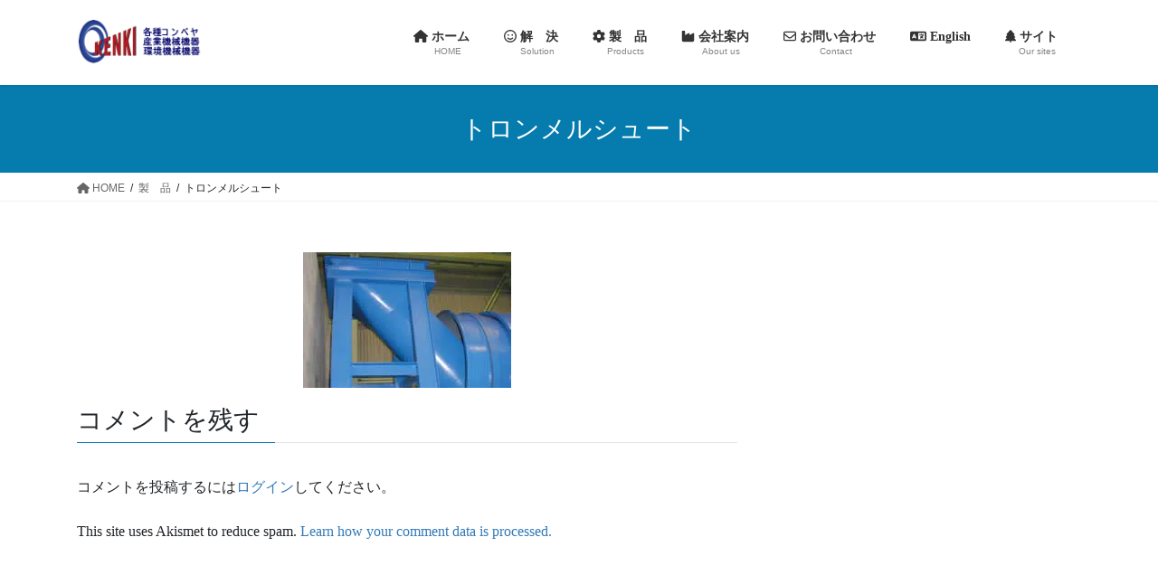

--- FILE ---
content_type: text/html; charset=UTF-8
request_url: https://kenki-corporation.jp/products/shoot01/
body_size: 13575
content:
<!DOCTYPE html><html dir="ltr" lang="ja" prefix="og: https://ogp.me/ns#"><head><meta charset="utf-8"><meta http-equiv="X-UA-Compatible" content="IE=edge"><meta name="viewport" content="width=device-width, initial-scale=1"><title>トロンメルシュート | 研機株式会社</title><style>img:is([sizes="auto" i], [sizes^="auto," i]) { contain-intrinsic-size: 3000px 1500px }</style><meta name="robots" content="max-image-preview:large" /><link rel="canonical" href="https://kenki-corporation.jp/products/shoot01/" /><meta name="generator" content="All in One SEO (AIOSEO) 4.8.1.1" /><meta property="og:locale" content="ja_JP" /><meta property="og:site_name" content="研機株式会社 | もう悩みません。コンベヤ・産業機械" /><meta property="og:type" content="article" /><meta property="og:title" content="トロンメルシュート | 研機株式会社" /><meta property="og:url" content="https://kenki-corporation.jp/products/shoot01/" /><meta property="article:published_time" content="2017-09-05T06:12:23+00:00" /><meta property="article:modified_time" content="2017-09-05T06:12:39+00:00" /><meta name="twitter:card" content="summary" /><meta name="twitter:title" content="トロンメルシュート | 研機株式会社" /> <script type="application/ld+json" class="aioseo-schema">{"@context":"https:\/\/schema.org","@graph":[{"@type":"BreadcrumbList","@id":"https:\/\/kenki-corporation.jp\/products\/shoot01\/#breadcrumblist","itemListElement":[{"@type":"ListItem","@id":"https:\/\/kenki-corporation.jp\/#listItem","position":1,"name":"\u5bb6","item":"https:\/\/kenki-corporation.jp\/","nextItem":{"@type":"ListItem","@id":"https:\/\/kenki-corporation.jp\/products\/shoot01\/#listItem","name":"\u30c8\u30ed\u30f3\u30e1\u30eb\u30b7\u30e5\u30fc\u30c8"}},{"@type":"ListItem","@id":"https:\/\/kenki-corporation.jp\/products\/shoot01\/#listItem","position":2,"name":"\u30c8\u30ed\u30f3\u30e1\u30eb\u30b7\u30e5\u30fc\u30c8","previousItem":{"@type":"ListItem","@id":"https:\/\/kenki-corporation.jp\/#listItem","name":"\u5bb6"}}]},{"@type":"ItemPage","@id":"https:\/\/kenki-corporation.jp\/products\/shoot01\/#itempage","url":"https:\/\/kenki-corporation.jp\/products\/shoot01\/","name":"\u30c8\u30ed\u30f3\u30e1\u30eb\u30b7\u30e5\u30fc\u30c8 | \u7814\u6a5f\u682a\u5f0f\u4f1a\u793e","inLanguage":"ja","isPartOf":{"@id":"https:\/\/kenki-corporation.jp\/#website"},"breadcrumb":{"@id":"https:\/\/kenki-corporation.jp\/products\/shoot01\/#breadcrumblist"},"author":{"@id":"https:\/\/kenki-corporation.jp\/author\/kenki\/#author"},"creator":{"@id":"https:\/\/kenki-corporation.jp\/author\/kenki\/#author"},"datePublished":"2017-09-05T15:12:23+09:00","dateModified":"2017-09-05T15:12:39+09:00"},{"@type":"Organization","@id":"https:\/\/kenki-corporation.jp\/#organization","name":"\u7814\u6a5f\u682a\u5f0f\u4f1a\u793e","description":"\u3082\u3046\u60a9\u307f\u307e\u305b\u3093\u3002\u30b3\u30f3\u30d9\u30e4\u30fb\u7523\u696d\u6a5f\u68b0","url":"https:\/\/kenki-corporation.jp\/"},{"@type":"Person","@id":"https:\/\/kenki-corporation.jp\/author\/kenki\/#author","url":"https:\/\/kenki-corporation.jp\/author\/kenki\/","name":"kenki","image":{"@type":"ImageObject","@id":"https:\/\/kenki-corporation.jp\/products\/shoot01\/#authorImage","url":"https:\/\/secure.gravatar.com\/avatar\/4973f6065ae9ae675084e1e52aee91d9625f320e148b4d2a57560271dfee537a?s=96&d=mm&r=g","width":96,"height":96,"caption":"kenki"}},{"@type":"WebSite","@id":"https:\/\/kenki-corporation.jp\/#website","url":"https:\/\/kenki-corporation.jp\/","name":"\u7814\u6a5f\u682a\u5f0f\u4f1a\u793e","description":"\u3082\u3046\u60a9\u307f\u307e\u305b\u3093\u3002\u30b3\u30f3\u30d9\u30e4\u30fb\u7523\u696d\u6a5f\u68b0","inLanguage":"ja","publisher":{"@id":"https:\/\/kenki-corporation.jp\/#organization"}}]}</script> <link rel='dns-prefetch' href='//webfonts.sakura.ne.jp' /><link rel='dns-prefetch' href='//stats.wp.com' /><link rel='dns-prefetch' href='//v0.wordpress.com' /><link rel='preconnect' href='//i0.wp.com' /><link rel="alternate" type="application/rss+xml" title="研機株式会社 &raquo; フィード" href="https://kenki-corporation.jp/feed/" /><link rel="alternate" type="application/rss+xml" title="研機株式会社 &raquo; コメントフィード" href="https://kenki-corporation.jp/comments/feed/" /><link rel="alternate" type="application/rss+xml" title="研機株式会社 &raquo; トロンメルシュート のコメントのフィード" href="https://kenki-corporation.jp/products/shoot01/feed/" /><meta name="description" content="" /><script defer src="[data-uri]"></script> <link rel='stylesheet' id='vkExUnit_common_style-css' href='https://kenki-corporation.jp/wp-content/cache/autoptimize/autoptimize_single_f5eaa30dbb205de5617e9e0212428362.php' type='text/css' media='all' /><style id='vkExUnit_common_style-inline-css' type='text/css'>:root {--ver_page_top_button_url:url(https://kenki-corporation.jp/wp-content/plugins/vk-all-in-one-expansion-unit/assets/images/to-top-btn-icon.svg);}@font-face {font-weight: normal;font-style: normal;font-family: "vk_sns";src: url("https://kenki-corporation.jp/wp-content/plugins/vk-all-in-one-expansion-unit/inc/sns/icons/fonts/vk_sns.eot?-bq20cj");src: url("https://kenki-corporation.jp/wp-content/plugins/vk-all-in-one-expansion-unit/inc/sns/icons/fonts/vk_sns.eot?#iefix-bq20cj") format("embedded-opentype"),url("https://kenki-corporation.jp/wp-content/plugins/vk-all-in-one-expansion-unit/inc/sns/icons/fonts/vk_sns.woff?-bq20cj") format("woff"),url("https://kenki-corporation.jp/wp-content/plugins/vk-all-in-one-expansion-unit/inc/sns/icons/fonts/vk_sns.ttf?-bq20cj") format("truetype"),url("https://kenki-corporation.jp/wp-content/plugins/vk-all-in-one-expansion-unit/inc/sns/icons/fonts/vk_sns.svg?-bq20cj#vk_sns") format("svg");}
.veu_promotion-alert__content--text {border: 1px solid rgba(0,0,0,0.125);padding: 0.5em 1em;border-radius: var(--vk-size-radius);margin-bottom: var(--vk-margin-block-bottom);font-size: 0.875rem;}/* Alert Content部分に段落タグを入れた場合に最後の段落の余白を0にする */.veu_promotion-alert__content--text p:last-of-type{margin-bottom:0;margin-top: 0;}</style><style id='wp-emoji-styles-inline-css' type='text/css'>img.wp-smiley, img.emoji {
		display: inline !important;
		border: none !important;
		box-shadow: none !important;
		height: 1em !important;
		width: 1em !important;
		margin: 0 0.07em !important;
		vertical-align: -0.1em !important;
		background: none !important;
		padding: 0 !important;
	}</style><link rel='stylesheet' id='wp-block-library-css' href='https://kenki-corporation.jp/wp-includes/css/dist/block-library/style.min.css' type='text/css' media='all' /><style id='wp-block-library-inline-css' type='text/css'>/* VK Color Palettes */</style><style id='classic-theme-styles-inline-css' type='text/css'>/*! This file is auto-generated */
.wp-block-button__link{color:#fff;background-color:#32373c;border-radius:9999px;box-shadow:none;text-decoration:none;padding:calc(.667em + 2px) calc(1.333em + 2px);font-size:1.125em}.wp-block-file__button{background:#32373c;color:#fff;text-decoration:none}</style><link rel='stylesheet' id='mediaelement-css' href='https://kenki-corporation.jp/wp-includes/js/mediaelement/mediaelementplayer-legacy.min.css' type='text/css' media='all' /><link rel='stylesheet' id='wp-mediaelement-css' href='https://kenki-corporation.jp/wp-includes/js/mediaelement/wp-mediaelement.min.css' type='text/css' media='all' /><style id='jetpack-sharing-buttons-style-inline-css' type='text/css'>.jetpack-sharing-buttons__services-list{display:flex;flex-direction:row;flex-wrap:wrap;gap:0;list-style-type:none;margin:5px;padding:0}.jetpack-sharing-buttons__services-list.has-small-icon-size{font-size:12px}.jetpack-sharing-buttons__services-list.has-normal-icon-size{font-size:16px}.jetpack-sharing-buttons__services-list.has-large-icon-size{font-size:24px}.jetpack-sharing-buttons__services-list.has-huge-icon-size{font-size:36px}@media print{.jetpack-sharing-buttons__services-list{display:none!important}}.editor-styles-wrapper .wp-block-jetpack-sharing-buttons{gap:0;padding-inline-start:0}ul.jetpack-sharing-buttons__services-list.has-background{padding:1.25em 2.375em}</style><style id='global-styles-inline-css' type='text/css'>:root{--wp--preset--aspect-ratio--square: 1;--wp--preset--aspect-ratio--4-3: 4/3;--wp--preset--aspect-ratio--3-4: 3/4;--wp--preset--aspect-ratio--3-2: 3/2;--wp--preset--aspect-ratio--2-3: 2/3;--wp--preset--aspect-ratio--16-9: 16/9;--wp--preset--aspect-ratio--9-16: 9/16;--wp--preset--color--black: #000000;--wp--preset--color--cyan-bluish-gray: #abb8c3;--wp--preset--color--white: #ffffff;--wp--preset--color--pale-pink: #f78da7;--wp--preset--color--vivid-red: #cf2e2e;--wp--preset--color--luminous-vivid-orange: #ff6900;--wp--preset--color--luminous-vivid-amber: #fcb900;--wp--preset--color--light-green-cyan: #7bdcb5;--wp--preset--color--vivid-green-cyan: #00d084;--wp--preset--color--pale-cyan-blue: #8ed1fc;--wp--preset--color--vivid-cyan-blue: #0693e3;--wp--preset--color--vivid-purple: #9b51e0;--wp--preset--gradient--vivid-cyan-blue-to-vivid-purple: linear-gradient(135deg,rgba(6,147,227,1) 0%,rgb(155,81,224) 100%);--wp--preset--gradient--light-green-cyan-to-vivid-green-cyan: linear-gradient(135deg,rgb(122,220,180) 0%,rgb(0,208,130) 100%);--wp--preset--gradient--luminous-vivid-amber-to-luminous-vivid-orange: linear-gradient(135deg,rgba(252,185,0,1) 0%,rgba(255,105,0,1) 100%);--wp--preset--gradient--luminous-vivid-orange-to-vivid-red: linear-gradient(135deg,rgba(255,105,0,1) 0%,rgb(207,46,46) 100%);--wp--preset--gradient--very-light-gray-to-cyan-bluish-gray: linear-gradient(135deg,rgb(238,238,238) 0%,rgb(169,184,195) 100%);--wp--preset--gradient--cool-to-warm-spectrum: linear-gradient(135deg,rgb(74,234,220) 0%,rgb(151,120,209) 20%,rgb(207,42,186) 40%,rgb(238,44,130) 60%,rgb(251,105,98) 80%,rgb(254,248,76) 100%);--wp--preset--gradient--blush-light-purple: linear-gradient(135deg,rgb(255,206,236) 0%,rgb(152,150,240) 100%);--wp--preset--gradient--blush-bordeaux: linear-gradient(135deg,rgb(254,205,165) 0%,rgb(254,45,45) 50%,rgb(107,0,62) 100%);--wp--preset--gradient--luminous-dusk: linear-gradient(135deg,rgb(255,203,112) 0%,rgb(199,81,192) 50%,rgb(65,88,208) 100%);--wp--preset--gradient--pale-ocean: linear-gradient(135deg,rgb(255,245,203) 0%,rgb(182,227,212) 50%,rgb(51,167,181) 100%);--wp--preset--gradient--electric-grass: linear-gradient(135deg,rgb(202,248,128) 0%,rgb(113,206,126) 100%);--wp--preset--gradient--midnight: linear-gradient(135deg,rgb(2,3,129) 0%,rgb(40,116,252) 100%);--wp--preset--font-size--small: 13px;--wp--preset--font-size--medium: 20px;--wp--preset--font-size--large: 36px;--wp--preset--font-size--x-large: 42px;--wp--preset--spacing--20: 0.44rem;--wp--preset--spacing--30: 0.67rem;--wp--preset--spacing--40: 1rem;--wp--preset--spacing--50: 1.5rem;--wp--preset--spacing--60: 2.25rem;--wp--preset--spacing--70: 3.38rem;--wp--preset--spacing--80: 5.06rem;--wp--preset--shadow--natural: 6px 6px 9px rgba(0, 0, 0, 0.2);--wp--preset--shadow--deep: 12px 12px 50px rgba(0, 0, 0, 0.4);--wp--preset--shadow--sharp: 6px 6px 0px rgba(0, 0, 0, 0.2);--wp--preset--shadow--outlined: 6px 6px 0px -3px rgba(255, 255, 255, 1), 6px 6px rgba(0, 0, 0, 1);--wp--preset--shadow--crisp: 6px 6px 0px rgba(0, 0, 0, 1);}:where(.is-layout-flex){gap: 0.5em;}:where(.is-layout-grid){gap: 0.5em;}body .is-layout-flex{display: flex;}.is-layout-flex{flex-wrap: wrap;align-items: center;}.is-layout-flex > :is(*, div){margin: 0;}body .is-layout-grid{display: grid;}.is-layout-grid > :is(*, div){margin: 0;}:where(.wp-block-columns.is-layout-flex){gap: 2em;}:where(.wp-block-columns.is-layout-grid){gap: 2em;}:where(.wp-block-post-template.is-layout-flex){gap: 1.25em;}:where(.wp-block-post-template.is-layout-grid){gap: 1.25em;}.has-black-color{color: var(--wp--preset--color--black) !important;}.has-cyan-bluish-gray-color{color: var(--wp--preset--color--cyan-bluish-gray) !important;}.has-white-color{color: var(--wp--preset--color--white) !important;}.has-pale-pink-color{color: var(--wp--preset--color--pale-pink) !important;}.has-vivid-red-color{color: var(--wp--preset--color--vivid-red) !important;}.has-luminous-vivid-orange-color{color: var(--wp--preset--color--luminous-vivid-orange) !important;}.has-luminous-vivid-amber-color{color: var(--wp--preset--color--luminous-vivid-amber) !important;}.has-light-green-cyan-color{color: var(--wp--preset--color--light-green-cyan) !important;}.has-vivid-green-cyan-color{color: var(--wp--preset--color--vivid-green-cyan) !important;}.has-pale-cyan-blue-color{color: var(--wp--preset--color--pale-cyan-blue) !important;}.has-vivid-cyan-blue-color{color: var(--wp--preset--color--vivid-cyan-blue) !important;}.has-vivid-purple-color{color: var(--wp--preset--color--vivid-purple) !important;}.has-black-background-color{background-color: var(--wp--preset--color--black) !important;}.has-cyan-bluish-gray-background-color{background-color: var(--wp--preset--color--cyan-bluish-gray) !important;}.has-white-background-color{background-color: var(--wp--preset--color--white) !important;}.has-pale-pink-background-color{background-color: var(--wp--preset--color--pale-pink) !important;}.has-vivid-red-background-color{background-color: var(--wp--preset--color--vivid-red) !important;}.has-luminous-vivid-orange-background-color{background-color: var(--wp--preset--color--luminous-vivid-orange) !important;}.has-luminous-vivid-amber-background-color{background-color: var(--wp--preset--color--luminous-vivid-amber) !important;}.has-light-green-cyan-background-color{background-color: var(--wp--preset--color--light-green-cyan) !important;}.has-vivid-green-cyan-background-color{background-color: var(--wp--preset--color--vivid-green-cyan) !important;}.has-pale-cyan-blue-background-color{background-color: var(--wp--preset--color--pale-cyan-blue) !important;}.has-vivid-cyan-blue-background-color{background-color: var(--wp--preset--color--vivid-cyan-blue) !important;}.has-vivid-purple-background-color{background-color: var(--wp--preset--color--vivid-purple) !important;}.has-black-border-color{border-color: var(--wp--preset--color--black) !important;}.has-cyan-bluish-gray-border-color{border-color: var(--wp--preset--color--cyan-bluish-gray) !important;}.has-white-border-color{border-color: var(--wp--preset--color--white) !important;}.has-pale-pink-border-color{border-color: var(--wp--preset--color--pale-pink) !important;}.has-vivid-red-border-color{border-color: var(--wp--preset--color--vivid-red) !important;}.has-luminous-vivid-orange-border-color{border-color: var(--wp--preset--color--luminous-vivid-orange) !important;}.has-luminous-vivid-amber-border-color{border-color: var(--wp--preset--color--luminous-vivid-amber) !important;}.has-light-green-cyan-border-color{border-color: var(--wp--preset--color--light-green-cyan) !important;}.has-vivid-green-cyan-border-color{border-color: var(--wp--preset--color--vivid-green-cyan) !important;}.has-pale-cyan-blue-border-color{border-color: var(--wp--preset--color--pale-cyan-blue) !important;}.has-vivid-cyan-blue-border-color{border-color: var(--wp--preset--color--vivid-cyan-blue) !important;}.has-vivid-purple-border-color{border-color: var(--wp--preset--color--vivid-purple) !important;}.has-vivid-cyan-blue-to-vivid-purple-gradient-background{background: var(--wp--preset--gradient--vivid-cyan-blue-to-vivid-purple) !important;}.has-light-green-cyan-to-vivid-green-cyan-gradient-background{background: var(--wp--preset--gradient--light-green-cyan-to-vivid-green-cyan) !important;}.has-luminous-vivid-amber-to-luminous-vivid-orange-gradient-background{background: var(--wp--preset--gradient--luminous-vivid-amber-to-luminous-vivid-orange) !important;}.has-luminous-vivid-orange-to-vivid-red-gradient-background{background: var(--wp--preset--gradient--luminous-vivid-orange-to-vivid-red) !important;}.has-very-light-gray-to-cyan-bluish-gray-gradient-background{background: var(--wp--preset--gradient--very-light-gray-to-cyan-bluish-gray) !important;}.has-cool-to-warm-spectrum-gradient-background{background: var(--wp--preset--gradient--cool-to-warm-spectrum) !important;}.has-blush-light-purple-gradient-background{background: var(--wp--preset--gradient--blush-light-purple) !important;}.has-blush-bordeaux-gradient-background{background: var(--wp--preset--gradient--blush-bordeaux) !important;}.has-luminous-dusk-gradient-background{background: var(--wp--preset--gradient--luminous-dusk) !important;}.has-pale-ocean-gradient-background{background: var(--wp--preset--gradient--pale-ocean) !important;}.has-electric-grass-gradient-background{background: var(--wp--preset--gradient--electric-grass) !important;}.has-midnight-gradient-background{background: var(--wp--preset--gradient--midnight) !important;}.has-small-font-size{font-size: var(--wp--preset--font-size--small) !important;}.has-medium-font-size{font-size: var(--wp--preset--font-size--medium) !important;}.has-large-font-size{font-size: var(--wp--preset--font-size--large) !important;}.has-x-large-font-size{font-size: var(--wp--preset--font-size--x-large) !important;}
:where(.wp-block-post-template.is-layout-flex){gap: 1.25em;}:where(.wp-block-post-template.is-layout-grid){gap: 1.25em;}
:where(.wp-block-columns.is-layout-flex){gap: 2em;}:where(.wp-block-columns.is-layout-grid){gap: 2em;}
:root :where(.wp-block-pullquote){font-size: 1.5em;line-height: 1.6;}</style><link rel='stylesheet' id='contact-form-7-css' href='https://kenki-corporation.jp/wp-content/cache/autoptimize/autoptimize_single_3fd2afa98866679439097f4ab102fe0a.php' type='text/css' media='all' /><link rel='stylesheet' id='vk-swiper-style-css' href='https://kenki-corporation.jp/wp-content/plugins/vk-blocks/vendor/vektor-inc/vk-swiper/src/assets/css/swiper-bundle.min.css' type='text/css' media='all' /><link rel='stylesheet' id='bootstrap-4-style-css' href='https://kenki-corporation.jp/wp-content/themes/lightning/_g2/library/bootstrap-4/css/bootstrap.min.css' type='text/css' media='all' /><link rel='stylesheet' id='lightning-common-style-css' href='https://kenki-corporation.jp/wp-content/cache/autoptimize/autoptimize_single_9becc43ed7b5a1844a3966944d6fbfb1.php' type='text/css' media='all' /><style id='lightning-common-style-inline-css' type='text/css'>/* vk-mobile-nav */:root {--vk-mobile-nav-menu-btn-bg-src: url("https://kenki-corporation.jp/wp-content/themes/lightning/_g2/inc/vk-mobile-nav/package/images/vk-menu-btn-black.svg");--vk-mobile-nav-menu-btn-close-bg-src: url("https://kenki-corporation.jp/wp-content/themes/lightning/_g2/inc/vk-mobile-nav/package/images/vk-menu-close-black.svg");--vk-menu-acc-icon-open-black-bg-src: url("https://kenki-corporation.jp/wp-content/themes/lightning/_g2/inc/vk-mobile-nav/package/images/vk-menu-acc-icon-open-black.svg");--vk-menu-acc-icon-open-white-bg-src: url("https://kenki-corporation.jp/wp-content/themes/lightning/_g2/inc/vk-mobile-nav/package/images/vk-menu-acc-icon-open-white.svg");--vk-menu-acc-icon-close-black-bg-src: url("https://kenki-corporation.jp/wp-content/themes/lightning/_g2/inc/vk-mobile-nav/package/images/vk-menu-close-black.svg");--vk-menu-acc-icon-close-white-bg-src: url("https://kenki-corporation.jp/wp-content/themes/lightning/_g2/inc/vk-mobile-nav/package/images/vk-menu-close-white.svg");}</style><link rel='stylesheet' id='lightning-design-style-css' href='https://kenki-corporation.jp/wp-content/cache/autoptimize/autoptimize_single_6b5a0728be9d4c05ca71130fb89cac9b.php' type='text/css' media='all' /><style id='lightning-design-style-inline-css' type='text/css'>:root {--color-key:#067bad;--wp--preset--color--vk-color-primary:#067bad;--color-key-dark:#082959;}
/* ltg common custom */:root {--vk-menu-acc-btn-border-color:#333;--vk-color-primary:#067bad;--vk-color-primary-dark:#082959;--vk-color-primary-vivid:#0787be;--color-key:#067bad;--wp--preset--color--vk-color-primary:#067bad;--color-key-dark:#082959;}.veu_color_txt_key { color:#082959 ; }.veu_color_bg_key { background-color:#082959 ; }.veu_color_border_key { border-color:#082959 ; }.btn-default { border-color:#067bad;color:#067bad;}.btn-default:focus,.btn-default:hover { border-color:#067bad;background-color: #067bad; }.wp-block-search__button,.btn-primary { background-color:#067bad;border-color:#082959; }.wp-block-search__button:focus,.wp-block-search__button:hover,.btn-primary:not(:disabled):not(.disabled):active,.btn-primary:focus,.btn-primary:hover { background-color:#082959;border-color:#067bad; }.btn-outline-primary { color : #067bad ; border-color:#067bad; }.btn-outline-primary:not(:disabled):not(.disabled):active,.btn-outline-primary:focus,.btn-outline-primary:hover { color : #fff; background-color:#067bad;border-color:#082959; }a { color:#337ab7; }
.tagcloud a:before { content:"" }
.media .media-body .media-heading a:hover { color:#067bad; }@media (min-width: 768px){.gMenu > li:before,.gMenu > li.menu-item-has-children::after { border-bottom-color:#082959 }.gMenu li li { background-color:#082959 }.gMenu li li a:hover { background-color:#067bad; }} /* @media (min-width: 768px) */.page-header { background-color:#067bad; }h2,.mainSection-title { border-top-color:#067bad; }h3:after,.subSection-title:after { border-bottom-color:#067bad; }ul.page-numbers li span.page-numbers.current,.page-link dl .post-page-numbers.current { background-color:#067bad; }.pager li > a { border-color:#067bad;color:#067bad;}.pager li > a:hover { background-color:#067bad;color:#fff;}.siteFooter { border-top-color:#067bad; }dt { border-left-color:#067bad; }:root {--g_nav_main_acc_icon_open_url:url(https://kenki-corporation.jp/wp-content/themes/lightning/_g2/inc/vk-mobile-nav/package/images/vk-menu-acc-icon-open-black.svg);--g_nav_main_acc_icon_close_url: url(https://kenki-corporation.jp/wp-content/themes/lightning/_g2/inc/vk-mobile-nav/package/images/vk-menu-close-black.svg);--g_nav_sub_acc_icon_open_url: url(https://kenki-corporation.jp/wp-content/themes/lightning/_g2/inc/vk-mobile-nav/package/images/vk-menu-acc-icon-open-white.svg);--g_nav_sub_acc_icon_close_url: url(https://kenki-corporation.jp/wp-content/themes/lightning/_g2/inc/vk-mobile-nav/package/images/vk-menu-close-white.svg);}</style><link rel='stylesheet' id='veu-cta-css' href='https://kenki-corporation.jp/wp-content/cache/autoptimize/autoptimize_single_b821c20ca5d9b1566c60b8c6b032d503.php' type='text/css' media='all' /><link rel='stylesheet' id='vk-blocks-build-css-css' href='https://kenki-corporation.jp/wp-content/cache/autoptimize/autoptimize_single_71deecb58a298eb08cf41787e448a9f9.php' type='text/css' media='all' /><style id='vk-blocks-build-css-inline-css' type='text/css'>:root {--vk_flow-arrow: url(https://kenki-corporation.jp/wp-content/plugins/vk-blocks/inc/vk-blocks/images/arrow_bottom.svg);--vk_image-mask-circle: url(https://kenki-corporation.jp/wp-content/plugins/vk-blocks/inc/vk-blocks/images/circle.svg);--vk_image-mask-wave01: url(https://kenki-corporation.jp/wp-content/plugins/vk-blocks/inc/vk-blocks/images/wave01.svg);--vk_image-mask-wave02: url(https://kenki-corporation.jp/wp-content/plugins/vk-blocks/inc/vk-blocks/images/wave02.svg);--vk_image-mask-wave03: url(https://kenki-corporation.jp/wp-content/plugins/vk-blocks/inc/vk-blocks/images/wave03.svg);--vk_image-mask-wave04: url(https://kenki-corporation.jp/wp-content/plugins/vk-blocks/inc/vk-blocks/images/wave04.svg);}

	:root {

		--vk-balloon-border-width:1px;

		--vk-balloon-speech-offset:-12px;
	}</style><link rel='stylesheet' id='lightning-theme-style-css' href='https://kenki-corporation.jp/wp-content/themes/lightning/style.css' type='text/css' media='all' /><style id='akismet-widget-style-inline-css' type='text/css'>.a-stats {
				--akismet-color-mid-green: #357b49;
				--akismet-color-white: #fff;
				--akismet-color-light-grey: #f6f7f7;

				max-width: 350px;
				width: auto;
			}

			.a-stats * {
				all: unset;
				box-sizing: border-box;
			}

			.a-stats strong {
				font-weight: 600;
			}

			.a-stats a.a-stats__link,
			.a-stats a.a-stats__link:visited,
			.a-stats a.a-stats__link:active {
				background: var(--akismet-color-mid-green);
				border: none;
				box-shadow: none;
				border-radius: 8px;
				color: var(--akismet-color-white);
				cursor: pointer;
				display: block;
				font-family: -apple-system, BlinkMacSystemFont, 'Segoe UI', 'Roboto', 'Oxygen-Sans', 'Ubuntu', 'Cantarell', 'Helvetica Neue', sans-serif;
				font-weight: 500;
				padding: 12px;
				text-align: center;
				text-decoration: none;
				transition: all 0.2s ease;
			}

			/* Extra specificity to deal with TwentyTwentyOne focus style */
			.widget .a-stats a.a-stats__link:focus {
				background: var(--akismet-color-mid-green);
				color: var(--akismet-color-white);
				text-decoration: none;
			}

			.a-stats a.a-stats__link:hover {
				filter: brightness(110%);
				box-shadow: 0 4px 12px rgba(0, 0, 0, 0.06), 0 0 2px rgba(0, 0, 0, 0.16);
			}

			.a-stats .count {
				color: var(--akismet-color-white);
				display: block;
				font-size: 1.5em;
				line-height: 1.4;
				padding: 0 13px;
				white-space: nowrap;
			}</style> <script type="text/javascript" src="https://kenki-corporation.jp/wp-includes/js/jquery/jquery.min.js" id="jquery-core-js"></script> <script defer type="text/javascript" src="https://kenki-corporation.jp/wp-includes/js/jquery/jquery-migrate.min.js" id="jquery-migrate-js"></script> <script defer type="text/javascript" src="//webfonts.sakura.ne.jp/js/sakurav3.js?fadein=0" id="typesquare_std-js"></script> <script defer type="text/javascript" src="https://kenki-corporation.jp/wp-content/themes/lightning/vendor/vektor-inc/font-awesome-versions/src/versions/6/js/all.min.js" id="vk-font-awesome-js-js"></script> <link rel="https://api.w.org/" href="https://kenki-corporation.jp/wp-json/" /><link rel="alternate" title="JSON" type="application/json" href="https://kenki-corporation.jp/wp-json/wp/v2/media/82" /><link rel="EditURI" type="application/rsd+xml" title="RSD" href="https://kenki-corporation.jp/xmlrpc.php?rsd" /><meta name="generator" content="WordPress 6.8.3" /><link rel='shortlink' href='https://wp.me/a95X0q-1k' /><link rel="alternate" title="oEmbed (JSON)" type="application/json+oembed" href="https://kenki-corporation.jp/wp-json/oembed/1.0/embed?url=https%3A%2F%2Fkenki-corporation.jp%2Fproducts%2Fshoot01%2F" /><link rel="alternate" title="oEmbed (XML)" type="text/xml+oembed" href="https://kenki-corporation.jp/wp-json/oembed/1.0/embed?url=https%3A%2F%2Fkenki-corporation.jp%2Fproducts%2Fshoot01%2F&#038;format=xml" /> <script type="text/javascript">var _gaq = _gaq || [];
   _gaq.push(['_setAccount', 'UA-10407148-6']);
   _gaq.push(['_trackPageview']);
   (function() {
   var ga = document.createElement('script'); ga.type = 'text/javascript'; ga.async = true;
   ga.src = ('https:' == document.location.protocol ? 'https://ssl' : 'http://www') + '.google-analytics.com/ga.js';
   var s = document.getElementsByTagName('script')[0]; s.parentNode.insertBefore(ga, s);
   })();</script> <style type='text/css'>h1,h2,h3,h1:lang(ja),h2:lang(ja),h3:lang(ja),.entry-title:lang(ja){ font-family: "UD新ゴ M";}h4,h5,h6,h4:lang(ja),h5:lang(ja),h6:lang(ja),div.entry-meta span:lang(ja),footer.entry-footer span:lang(ja){ font-family: "新丸ゴ R";}.hentry,.entry-content p,.post-inner.entry-content p,#comments div:lang(ja){ font-family: "UD新ゴ コンデンス90 L";}strong,b,#comments .comment-author .fn:lang(ja){ font-family: "UD新ゴ コンデンス90 M";}</style><style>img#wpstats{display:none}</style><style id="lightning-color-custom-for-plugins" type="text/css">/* ltg theme common */.color_key_bg,.color_key_bg_hover:hover{background-color: #067bad;}.color_key_txt,.color_key_txt_hover:hover{color: #067bad;}.color_key_border,.color_key_border_hover:hover{border-color: #067bad;}.color_key_dark_bg,.color_key_dark_bg_hover:hover{background-color: #082959;}.color_key_dark_txt,.color_key_dark_txt_hover:hover{color: #082959;}.color_key_dark_border,.color_key_dark_border_hover:hover{border-color: #082959;}</style><style>.simplemap img{max-width:none !important;padding:0 !important;margin:0 !important;}.staticmap,.staticmap img{max-width:100% !important;height:auto !important;}.simplemap .simplemap-content{display:none;}</style> <script defer src="[data-uri]"></script><link rel="icon" href="https://i0.wp.com/kenki-corporation.jp/wp-content/uploads/2017/08/cropped-favicon-png.png?fit=32%2C32&#038;ssl=1" sizes="32x32" /><link rel="icon" href="https://i0.wp.com/kenki-corporation.jp/wp-content/uploads/2017/08/cropped-favicon-png.png?fit=192%2C192&#038;ssl=1" sizes="192x192" /><link rel="apple-touch-icon" href="https://i0.wp.com/kenki-corporation.jp/wp-content/uploads/2017/08/cropped-favicon-png.png?fit=180%2C180&#038;ssl=1" /><meta name="msapplication-TileImage" content="https://i0.wp.com/kenki-corporation.jp/wp-content/uploads/2017/08/cropped-favicon-png.png?fit=270%2C270&#038;ssl=1" /></head><body class="attachment wp-singular attachment-template-default attachmentid-82 attachment-jpeg wp-theme-lightning vk-blocks fa_v6_svg post-name-shoot01 post-type-attachment sidebar-fix sidebar-fix-priority-top bootstrap4 device-pc"> <a class="skip-link screen-reader-text" href="#main">コンテンツへスキップ</a> <a class="skip-link screen-reader-text" href="#vk-mobile-nav">ナビゲーションに移動</a><header class="siteHeader"><div class="container siteHeadContainer"><div class="navbar-header"><p class="navbar-brand siteHeader_logo"> <a href="https://kenki-corporation.jp/"> <span><img src="https://kenki-corporation.jp/wp-content/uploads/2017/08/KENKI-logo-ver2.0-jpg.gif" alt="研機株式会社" /></span> </a></p></div><div id="gMenu_outer" class="gMenu_outer"><nav class="menu-%e3%83%a1%e3%82%a4%e3%83%b3%e3%83%a1%e3%83%8b%e3%83%a5%e3%83%bc-container"><ul id="menu-%e3%83%a1%e3%82%a4%e3%83%b3%e3%83%a1%e3%83%8b%e3%83%a5%e3%83%bc" class="menu gMenu vk-menu-acc"><li id="menu-item-212" class="menu-item menu-item-type-custom menu-item-object-custom menu-item-home"><a href="https://kenki-corporation.jp"><strong class="gMenu_name"><i class="fa fa-home" aria-hidden="true"></i> ホーム　</strong><span class="gMenu_description">HOME</span></a></li><li id="menu-item-208" class="menu-item menu-item-type-post_type menu-item-object-page menu-item-has-children"><a href="https://kenki-corporation.jp/solution/"><strong class="gMenu_name"><i class="far fa-smile"></i> 解　決　</strong><span class="gMenu_description">Solution</span></a><ul class="sub-menu"><li id="menu-item-210" class="menu-item menu-item-type-post_type menu-item-object-page"><a href="https://kenki-corporation.jp/solution/experience/">経験と実績</a></li><li id="menu-item-209" class="menu-item menu-item-type-post_type menu-item-object-page"><a href="https://kenki-corporation.jp/solution/craftsmen-videos/">職人動画</a></li></ul></li><li id="menu-item-204" class="menu-item menu-item-type-post_type menu-item-object-page menu-item-has-children"><a href="https://kenki-corporation.jp/products/"><strong class="gMenu_name"><i class="fa fa-cog" aria-hidden="true"></i> 製　品　</strong><span class="gMenu_description">Products</span></a><ul class="sub-menu"><li id="menu-item-207" class="menu-item menu-item-type-post_type menu-item-object-page"><a href="https://kenki-corporation.jp/products/conveyor/">コンベヤ</a></li><li id="menu-item-206" class="menu-item menu-item-type-post_type menu-item-object-page"><a href="https://kenki-corporation.jp/products/screen/">選別機</a></li><li id="menu-item-205" class="menu-item menu-item-type-post_type menu-item-object-page"><a href="https://kenki-corporation.jp/products/screw/">スクリュウ羽根</a></li><li id="menu-item-213" class="menu-item menu-item-type-post_type menu-item-object-page"><a href="https://kenki-corporation.jp/products/products-videos/">製品動画</a></li></ul></li><li id="menu-item-200" class="menu-item menu-item-type-post_type menu-item-object-page menu-item-has-children"><a href="https://kenki-corporation.jp/about-us/"><strong class="gMenu_name"><i class="fa fa-industry" aria-hidden="true"></i> 会社案内　</strong><span class="gMenu_description">About us</span></a><ul class="sub-menu"><li id="menu-item-203" class="menu-item menu-item-type-post_type menu-item-object-page"><a href="https://kenki-corporation.jp/about-us/access/">アクセス</a></li><li id="menu-item-201" class="menu-item menu-item-type-post_type menu-item-object-page"><a href="https://kenki-corporation.jp/about-us/adoptions/">採択&#038;掲載</a></li><li id="menu-item-202" class="menu-item menu-item-type-post_type menu-item-object-page"><a href="https://kenki-corporation.jp/about-us/global/">グローバル</a></li></ul></li><li id="menu-item-199" class="menu-item menu-item-type-post_type menu-item-object-page"><a href="https://kenki-corporation.jp/contact/"><strong class="gMenu_name"><i class="far fa-envelope"></i> お問い合わせ　</strong><span class="gMenu_description">Contact</span></a></li><li id="menu-item-214" class="menu-item menu-item-type-custom menu-item-object-custom"><a href="https://kenki-corporation.com"><strong class="gMenu_name"><i class="fa fa-language" aria-hidden="true"></i> English　</strong></a></li><li id="menu-item-220" class="menu-item menu-item-type-post_type menu-item-object-page menu-item-has-children"><a href="https://kenki-corporation.jp/our-site/"><strong class="gMenu_name"><i class="fa fa-tree" aria-hidden="true"></i> サイト　</strong><span class="gMenu_description">Our sites</span></a><ul class="sub-menu"><li id="menu-item-221" class="menu-item menu-item-type-custom menu-item-object-custom"><a href="https://kenkidryer.jp">乾燥機 日本語</a></li><li id="menu-item-216" class="menu-item menu-item-type-custom menu-item-object-custom"><a href="https://biogreen-jp.com">熱分解装置 日本語</a></li><li id="menu-item-222" class="menu-item menu-item-type-custom menu-item-object-custom"><a href="https://kenkidryer.com">乾燥機 英語</a></li></ul></li></ul></nav></div></div></header><div class="section page-header"><div class="container"><div class="row"><div class="col-md-12"><h1 class="page-header_pageTitle"> トロンメルシュート</h1></div></div></div></div><div class="section breadSection"><div class="container"><div class="row"><ol class="breadcrumb" itemscope itemtype="https://schema.org/BreadcrumbList"><li id="panHome" itemprop="itemListElement" itemscope itemtype="http://schema.org/ListItem"><a itemprop="item" href="https://kenki-corporation.jp/"><span itemprop="name"><i class="fa fa-home"></i> HOME</span></a><meta itemprop="position" content="1" /></li><li itemprop="itemListElement" itemscope itemtype="http://schema.org/ListItem"><a itemprop="item" href="https://kenki-corporation.jp/products/"><span itemprop="name">製　品</span></a><meta itemprop="position" content="2" /></li><li><span>トロンメルシュート</span><meta itemprop="position" content="3" /></li></ol></div></div></div><div class="section siteContent"><div class="container"><div class="row"><div class="col mainSection mainSection-col-two baseSection vk_posts-mainSection" id="main" role="main"><article id="post-82" class="entry entry-full post-82 attachment type-attachment status-inherit hentry"><div class="entry-body"><p class="attachment"><a href="https://i0.wp.com/kenki-corporation.jp/wp-content/uploads/2017/09/shoot01.jpg?ssl=1"><img decoding="async" width="230" height="150" src="https://i0.wp.com/kenki-corporation.jp/wp-content/uploads/2017/09/shoot01.jpg?fit=230%2C150&amp;ssl=1" class="attachment-medium size-medium" alt="トロンメルシュート" /></a></p></div><div id="comments" class="comments-area"><div id="respond" class="comment-respond"><h3 id="reply-title" class="comment-reply-title">コメントを残す <small><a rel="nofollow" id="cancel-comment-reply-link" href="/products/shoot01/#respond" style="display:none;">コメントをキャンセル</a></small></h3><p class="must-log-in">コメントを投稿するには<a href="https://kenki-corporation.jp/wp-login.php?redirect_to=https%3A%2F%2Fkenki-corporation.jp%2Fproducts%2Fshoot01%2F">ログイン</a>してください。</p></div><p class="akismet_comment_form_privacy_notice">This site uses Akismet to reduce spam. <a href="https://akismet.com/privacy/" target="_blank" rel="nofollow noopener">Learn how your comment data is processed.</a></p></div></article></div><div class="col subSection sideSection sideSection-col-two baseSection"></div></div></div></div><footer class="section siteFooter"><div class="footerMenu"><div class="container"><nav class="menu-%e3%83%95%e3%83%83%e3%82%bf%e3%83%bc%e3%83%a1%e3%83%8b%e3%83%a5%e3%83%bc-container"><ul id="menu-%e3%83%95%e3%83%83%e3%82%bf%e3%83%bc%e3%83%a1%e3%83%8b%e3%83%a5%e3%83%bc" class="menu nav"><li id="menu-item-226" class="menu-item menu-item-type-post_type menu-item-object-page menu-item-226"><a href="https://kenki-corporation.jp/sitemap/">サイトマップ</a></li></ul></nav></div></div><div class="container sectionBox footerWidget"><div class="row"><div class="col-md-4"><aside class="widget widget_wp_widget_vkexunit_profile" id="wp_widget_vkexunit_profile-2"><div class="veu_profile"><div class="profile" ><div class="media_outer media_left" style=""><img class="profile_media" src="https://kenki-corporation.jp/wp-content/uploads/2017/09/KENKI-logo-no.6-png.png" alt="KENKI logo" /></div><p class="profile_text">福岡県福岡市博多区上牟田3丁目9-7<br /> TEL：092-411-1203<br /> FAX：092-411-1259</p></div></div></aside></div><div class="col-md-4"></div><div class="col-md-4"></div></div></div><div class="container sectionBox copySection text-center"><p>Copyright © 研機株式会社 All Rights Reserved.</p></div></footer><div id="vk-mobile-nav-menu-btn" class="vk-mobile-nav-menu-btn">MENU</div><div class="vk-mobile-nav vk-mobile-nav-drop-in" id="vk-mobile-nav"><nav class="vk-mobile-nav-menu-outer" role="navigation"><ul id="menu-%e3%83%a1%e3%82%a4%e3%83%b3%e3%83%a1%e3%83%8b%e3%83%a5%e3%83%bc-1" class="vk-menu-acc menu"><li id="menu-item-212" class="menu-item menu-item-type-custom menu-item-object-custom menu-item-home menu-item-212"><a href="https://kenki-corporation.jp"><i class="fa fa-home" aria-hidden="true"></i> ホーム　</a></li><li id="menu-item-208" class="menu-item menu-item-type-post_type menu-item-object-page menu-item-has-children menu-item-208"><a href="https://kenki-corporation.jp/solution/"><i class="far fa-smile"></i> 解　決　</a><ul class="sub-menu"><li id="menu-item-210" class="menu-item menu-item-type-post_type menu-item-object-page menu-item-210"><a href="https://kenki-corporation.jp/solution/experience/">経験と実績</a></li><li id="menu-item-209" class="menu-item menu-item-type-post_type menu-item-object-page menu-item-209"><a href="https://kenki-corporation.jp/solution/craftsmen-videos/">職人動画</a></li></ul></li><li id="menu-item-204" class="menu-item menu-item-type-post_type menu-item-object-page menu-item-has-children menu-item-204"><a href="https://kenki-corporation.jp/products/"><i class="fa fa-cog" aria-hidden="true"></i> 製　品　</a><ul class="sub-menu"><li id="menu-item-207" class="menu-item menu-item-type-post_type menu-item-object-page menu-item-207"><a href="https://kenki-corporation.jp/products/conveyor/">コンベヤ</a></li><li id="menu-item-206" class="menu-item menu-item-type-post_type menu-item-object-page menu-item-206"><a href="https://kenki-corporation.jp/products/screen/">選別機</a></li><li id="menu-item-205" class="menu-item menu-item-type-post_type menu-item-object-page menu-item-205"><a href="https://kenki-corporation.jp/products/screw/">スクリュウ羽根</a></li><li id="menu-item-213" class="menu-item menu-item-type-post_type menu-item-object-page menu-item-213"><a href="https://kenki-corporation.jp/products/products-videos/">製品動画</a></li></ul></li><li id="menu-item-200" class="menu-item menu-item-type-post_type menu-item-object-page menu-item-has-children menu-item-200"><a href="https://kenki-corporation.jp/about-us/"><i class="fa fa-industry" aria-hidden="true"></i> 会社案内　</a><ul class="sub-menu"><li id="menu-item-203" class="menu-item menu-item-type-post_type menu-item-object-page menu-item-203"><a href="https://kenki-corporation.jp/about-us/access/">アクセス</a></li><li id="menu-item-201" class="menu-item menu-item-type-post_type menu-item-object-page menu-item-201"><a href="https://kenki-corporation.jp/about-us/adoptions/">採択&#038;掲載</a></li><li id="menu-item-202" class="menu-item menu-item-type-post_type menu-item-object-page menu-item-202"><a href="https://kenki-corporation.jp/about-us/global/">グローバル</a></li></ul></li><li id="menu-item-199" class="menu-item menu-item-type-post_type menu-item-object-page menu-item-199"><a href="https://kenki-corporation.jp/contact/"><i class="far fa-envelope"></i> お問い合わせ　</a></li><li id="menu-item-214" class="menu-item menu-item-type-custom menu-item-object-custom menu-item-214"><a href="https://kenki-corporation.com"><i class="fa fa-language" aria-hidden="true"></i> English　</a></li><li id="menu-item-220" class="menu-item menu-item-type-post_type menu-item-object-page menu-item-has-children menu-item-220"><a href="https://kenki-corporation.jp/our-site/"><i class="fa fa-tree" aria-hidden="true"></i> サイト　</a><ul class="sub-menu"><li id="menu-item-221" class="menu-item menu-item-type-custom menu-item-object-custom menu-item-221"><a href="https://kenkidryer.jp">乾燥機 日本語</a></li><li id="menu-item-216" class="menu-item menu-item-type-custom menu-item-object-custom menu-item-216"><a href="https://biogreen-jp.com">熱分解装置 日本語</a></li><li id="menu-item-222" class="menu-item menu-item-type-custom menu-item-object-custom menu-item-222"><a href="https://kenkidryer.com">乾燥機 英語</a></li></ul></li></ul></nav></div><script type="speculationrules">{"prefetch":[{"source":"document","where":{"and":[{"href_matches":"\/*"},{"not":{"href_matches":["\/wp-*.php","\/wp-admin\/*","\/wp-content\/uploads\/*","\/wp-content\/*","\/wp-content\/plugins\/*","\/wp-content\/themes\/lightning\/*","\/wp-content\/themes\/lightning\/_g2\/*","\/*\\?(.+)"]}},{"not":{"selector_matches":"a[rel~=\"nofollow\"]"}},{"not":{"selector_matches":".no-prefetch, .no-prefetch a"}}]},"eagerness":"conservative"}]}</script> <a href="#top" id="page_top" class="page_top_btn">PAGE TOP</a><script type="text/javascript" src="https://kenki-corporation.jp/wp-includes/js/dist/hooks.min.js" id="wp-hooks-js"></script> <script type="text/javascript" src="https://kenki-corporation.jp/wp-includes/js/dist/i18n.min.js" id="wp-i18n-js"></script> <script defer id="wp-i18n-js-after" src="[data-uri]"></script> <script defer type="text/javascript" src="https://kenki-corporation.jp/wp-content/cache/autoptimize/autoptimize_single_96e7dc3f0e8559e4a3f3ca40b17ab9c3.php" id="swv-js"></script> <script defer id="contact-form-7-js-translations" src="[data-uri]"></script> <script defer id="contact-form-7-js-before" src="[data-uri]"></script> <script defer type="text/javascript" src="https://kenki-corporation.jp/wp-content/cache/autoptimize/autoptimize_single_2912c657d0592cc532dff73d0d2ce7bb.php" id="contact-form-7-js"></script> <script defer id="vkExUnit_master-js-js-extra" src="[data-uri]"></script> <script defer type="text/javascript" src="https://kenki-corporation.jp/wp-content/plugins/vk-all-in-one-expansion-unit/assets/js/all.min.js" id="vkExUnit_master-js-js"></script> <script defer type="text/javascript" src="https://kenki-corporation.jp/wp-content/plugins/vk-blocks/vendor/vektor-inc/vk-swiper/src/assets/js/swiper-bundle.min.js" id="vk-swiper-script-js"></script> <script defer type="text/javascript" src="https://kenki-corporation.jp/wp-content/plugins/vk-blocks/build/vk-slider.min.js" id="vk-blocks-slider-js"></script> <script defer type="text/javascript" src="https://kenki-corporation.jp/wp-content/themes/lightning/_g2/library/bootstrap-4/js/bootstrap.min.js" id="bootstrap-4-js-js"></script> <script defer id="lightning-js-js-extra" src="[data-uri]"></script> <script defer type="text/javascript" src="https://kenki-corporation.jp/wp-content/themes/lightning/_g2/assets/js/lightning.min.js" id="lightning-js-js"></script> <script defer type="text/javascript" src="https://kenki-corporation.jp/wp-includes/js/comment-reply.min.js" id="comment-reply-js" data-wp-strategy="async"></script> <script defer type="text/javascript" src="https://kenki-corporation.jp/wp-includes/js/clipboard.min.js" id="clipboard-js"></script> <script defer type="text/javascript" src="https://kenki-corporation.jp/wp-content/cache/autoptimize/autoptimize_single_c0177607a425a26a0c35ff148f212c51.php" id="copy-button-js"></script> <script defer type="text/javascript" src="https://kenki-corporation.jp/wp-content/plugins/vk-all-in-one-expansion-unit/inc/smooth-scroll/js/smooth-scroll.min.js" id="smooth-scroll-js-js"></script> <script type="text/javascript" id="jetpack-stats-js-before">_stq = window._stq || [];
_stq.push([ "view", JSON.parse("{\"v\":\"ext\",\"blog\":\"134405486\",\"post\":\"82\",\"tz\":\"9\",\"srv\":\"kenki-corporation.jp\",\"j\":\"1:14.5\"}") ]);
_stq.push([ "clickTrackerInit", "134405486", "82" ]);</script> <script type="text/javascript" src="https://stats.wp.com/e-202603.js" id="jetpack-stats-js" defer="defer" data-wp-strategy="defer"></script> </body></html>